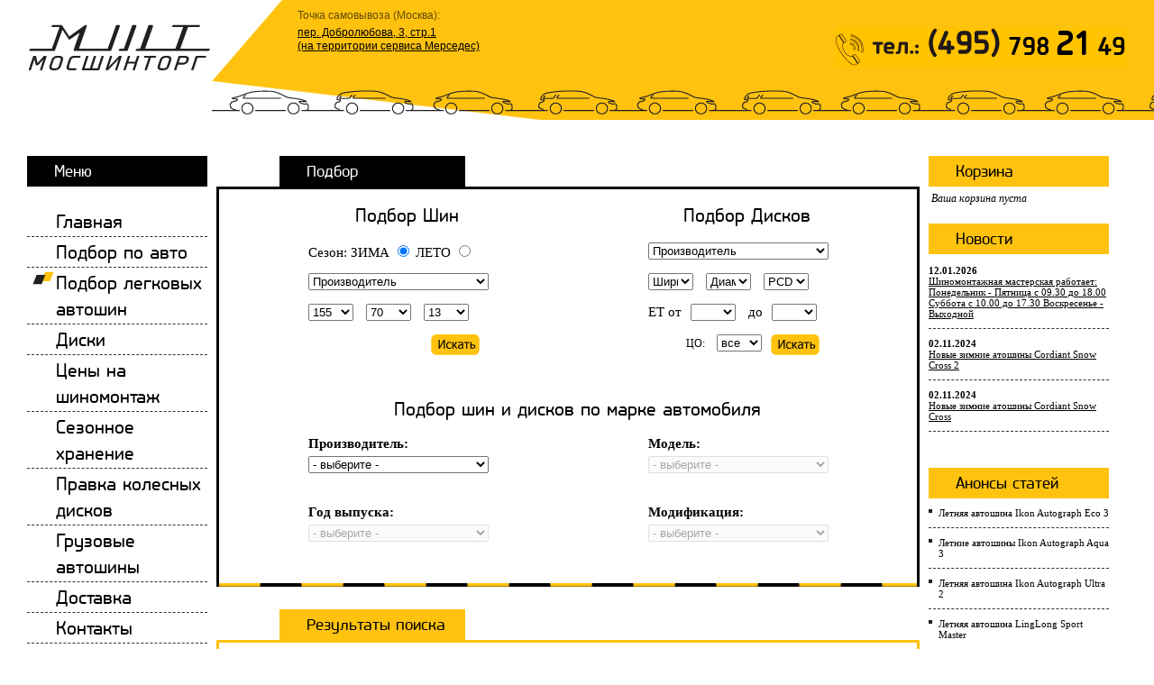

--- FILE ---
content_type: text/html; charset=UTF-8
request_url: https://mosshintorg.ru/tires/list.php?season=6849&width=6752&height=6773&diametr=6787
body_size: 9810
content:
<!DOCTYPE html PUBLIC "-//W3C//DTD XHTML 1.0 Transitional//EN" "http://www.w3.org/TR/xhtml1/DTD/xhtml1-transitional.dtd">
<html xmlns="http://www.w3.org/1999/xhtml">
<head>
	<meta http-equiv="Content-Type" content="text/html; charset=UTF-8" />
<meta name="description" content="Каталог шин по размерам 155/70R13 в интернет-магазине mosshintorg.ru. Заказать с доставкой по Москве." />
<link href="/bitrix/cache/css/s1/mosshintorg/kernel_main/kernel_main.css?15381232939387" type="text/css"  rel="stylesheet" />
<link href="/bitrix/cache/css/s1/mosshintorg/template_9fe80904a6a3760cfaccc7c4d079f150/template_9fe80904a6a3760cfaccc7c4d079f150.css?15948177811085" type="text/css"  data-template-style="true"  rel="stylesheet" />
<script type="text/javascript">if(!window.BX)window.BX={message:function(mess){if(typeof mess=='object') for(var i in mess) BX.message[i]=mess[i]; return true;}};</script>
<script type="text/javascript">(window.BX||top.BX).message({'JS_CORE_LOADING':'Загрузка...','JS_CORE_NO_DATA':'- Нет данных -','JS_CORE_WINDOW_CLOSE':'Закрыть','JS_CORE_WINDOW_EXPAND':'Развернуть','JS_CORE_WINDOW_NARROW':'Свернуть в окно','JS_CORE_WINDOW_SAVE':'Сохранить','JS_CORE_WINDOW_CANCEL':'Отменить','JS_CORE_H':'ч','JS_CORE_M':'м','JS_CORE_S':'с','JSADM_AI_HIDE_EXTRA':'Скрыть лишние','JSADM_AI_ALL_NOTIF':'Показать все','JSADM_AUTH_REQ':'Требуется авторизация!','JS_CORE_WINDOW_AUTH':'Войти','JS_CORE_IMAGE_FULL':'Полный размер'});</script>
<script type="text/javascript">(window.BX||top.BX).message({'LANGUAGE_ID':'ru','FORMAT_DATE':'DD.MM.YYYY','FORMAT_DATETIME':'DD.MM.YYYY HH:MI:SS','COOKIE_PREFIX':'BITRIX_SM','SERVER_TZ_OFFSET':'10800','SITE_ID':'s1','USER_ID':'','SERVER_TIME':'1768598694','USER_TZ_OFFSET':'0','USER_TZ_AUTO':'Y','bitrix_sessid':'6eec19738bf1c654254128724740cd16'});</script>


<script type="text/javascript" src="/bitrix/cache/js/s1/mosshintorg/kernel_main/kernel_main.js?1538123483268414"></script>
<script type="text/javascript">BX.setJSList(['/bitrix/js/main/core/core.js?141631699088119','/bitrix/js/main/core/core_ajax.js?141631699035166','/bitrix/js/main/json/json2.min.js?13560963343467','/bitrix/js/main/core/core_ls.js?141631677710330','/bitrix/js/main/session.js?14163168973170','/bitrix/js/main/core/core_window.js?141631678896525','/bitrix/js/main/utils.js?135609633430972','/js/bitrix.js?1521034588660']); </script>
<script type="text/javascript">BX.setCSSList(['/bitrix/js/main/core/css/core.css?14163166078964','/bitrix/templates/mosshintorg/template_styles.css?1594817777954']); </script>


<script type="text/javascript" src="/bitrix/cache/js/s1/mosshintorg/template_e4a29c42b11fb9907cc8b1d6c69de973/template_e4a29c42b11fb9907cc8b1d6c69de973.js?1538123293721"></script>
<script type="text/javascript">
bxSession.Expand(1440, '6eec19738bf1c654254128724740cd16', false, 'b571a0abe242958604529af383eb620c');
</script>


	<title>Шины 155/70R13, купить в интернет-магазине mosshintorg.ru. Цены и наличие для типоразмера шин 155/70 R13</title>
	<link rel="stylesheet" type="text/css" href="/css/style.css" />
	<script src="/js/pngfix.js"></script>

	<!--[if lte IE 6]>
	<script>
	  DD_belatedPNG.fix('img, .png');
	</script>
	<![endif]-->

	<script type="text/javascript" src="/js/jquery.js"></script>
	<script type="text/javascript" src="/js/bitrix.js"></script>
	<script type="text/javascript" src="/bitrix/js/main/ajax.js"></script>

	<link href="/css/jquery.lightbox-0.5.css" type="text/css" rel="stylesheet" />
	<script type="text/javascript" src="/highslide/highslide.js"></script>
	<!--[if IE 6]><link href="/highslide/highslide-ie6.css" type="text/css" rel="stylesheet" /><![endif]-->
	<script type="text/javascript">hs.allowMultipleInstances = false;</script>
<meta name='yandex-verification' content='5a1324152e325176' />
</head>
<body>
<!-- Yandex.Metrika counter -->
<div style="display:none;"><script type="text/javascript">
(function(w, c) {
    (w[c] = w[c] || []).push(function() {
        try {
            w.yaCounter9835891 = new Ya.Metrika({id:9835891, enableAll: true, ut:"noindex"});
        }
        catch(e) { }
    });
})(window, "yandex_metrika_callbacks");
</script></div>
<script src="//mc.yandex.ru/metrika/watch_visor.js" type="text/javascript" defer="defer"></script>
<noscript><div><img src="//mc.yandex.ru/watch/9835891?ut=noindex" style="position:absolute; left:-9999px;" alt="" /></div></noscript>
<!-- /Yandex.Metrika counter -->
<div id="page">
<div class="bitrix-panel"></div>
<div id="header">
    <div class="top">
		<a href="/"><img src="/images/logo.gif" width="201" height="51" alt=" " class="logo" /></a>
<style>
.sales-points {position:absolute;left:330px;top:10px;}
.sales-points h3, .sales-points a {color:black;font-family:sans-serif;}
.sales-points ol {padding:0 1.5em;margin:0;}
.sales-points ol li {padding:0 0 4px;color:#de9f07;}
.sales-points h3 {margin:0 0 5px;padding:0;font-size:12px;opacity:0.6}
</style>
<div class="sales-points">
    <h3>Точка самовывоза (Москва):</h3>
    <ul><li><a href="/contacts/#first-point">пер. Добролюбова, 3, стр.1<br>(на территории сервиса Мерседес)</a></li>
    <!--<li><a href="/contacts/#second-point">ул. Маршала Катукова, 9, корп. A</a></li>--></ul>
</div>
    </div>

	<div class="cars">	<div class="png"></div></div>
    <div class="max_width">
		<a class="tel" href="tel:84957982149"></a>
    </div>

</div>

<div class="max_width oncenter">
    <div class="content">
    <table class="cnt">
		<tr>
			<td class="cnt_l">
				<div class="left">
					
<h4 class="black">Меню</h4>
<ul class="menu">
			<li><a href="/">Главная</a></li>
		
			<li><a href="/podbor_po_avto/">Подбор по авто</a></li>
		
			<li><a href="javascript:void(0);" onClick="javascript:location.href='/tires/'"  class="active">Подбор легковых автошин</a></li>
		
			<li><a href="/discs/">Диски</a></li>
		
			<li><a href="/services/">Цены на шиномонтаж</a></li>
		
			<li><a href="/care/">Сезонное хранение</a></li>
		
			<li><a href="/pravka-kolesnykh-diskov/">Правка колесных дисков</a></li>
		
			<li><a href="/truck/">Грузовые автошины</a></li>
		
			<li><a href="/delivery/">Доставка</a></li>
		
			<li><a href="/contacts/">Контакты</a></li>
		
			<li><a href="/information/">Информация</a></li>
		

</ul>
									<!-- <img src="/bn1.gif" /> -->
                                    <a href="/special_offers/free-tire-service/" style="margin-bottom: 10px; display: block;"><img src="/upload/iblock/97c/97ca2246a70af0024d367a240ca92c97.jpg" alt="Бесплатный шиномонтаж при покупке комплекта шин." title="Бесплатный шиномонтаж при покупке комплекта шин."></a>
                    
            </div>
			</td>
			<td class="cnt_c">
									<h4 class="black h4_center">Подбор</h4>
					<div class="podbor">
						<table class="blocks">
							<tr>
								<td>
									<form action="/tires/list.php">
	<h5 class="h5">Подбор Шин</h5>
	<div class="for_d">
					<div>Сезон: 
									<label for="id6849">ЗИМА</label> <input name="season" type="radio" value="6849" id="id6849" checked="checked" />
									<label for="id6850">ЛЕТО</label> <input name="season" type="radio" value="6850" id="id6850" />
							</div>
							<div>
				<select name="producer">
					<option value="">Производитель</option>
											<option value="16644">Antares</option>
											<option value="16795">Attar</option>
											<option value="16599">Bars</option>
											<option value="8549">BFGoodrich</option>
											<option value="5440">Bridgestone</option>
											<option value="5475">Continental</option>
											<option value="6545">Cordiant</option>
											<option value="16439">Delinte</option>
											<option value="5495">Dunlop</option>
											<option value="11235">Firestone</option>
											<option value="16660">Fortune</option>
											<option value="8562">Gislaved</option>
											<option value="16666">Goodride</option>
											<option value="8568">Goodyear</option>
											<option value="9409">GT Radial</option>
											<option value="7693">Hankook</option>
											<option value="16681">HiFly</option>
											<option value="16478">Ikon Tyres</option>
											<option value="15939">Kumho</option>
											<option value="16695">Landspider</option>
											<option value="16706">Leao</option>
											<option value="16351">Linglong</option>
											<option value="9472">Marshal</option>
											<option value="8292">Matador</option>
											<option value="16449">Maxxis</option>
											<option value="5567">Michelin</option>
											<option value="7683">Nexen</option>
											<option value="9462">Nitto</option>
											<option value="4503">Nokian</option>
											<option value="16574">Nordman</option>
											<option value="8413">Ovation</option>
											<option value="8604">Pirelli</option>
											<option value="16721">Roadcruza</option>
											<option value="16726">Sailun</option>
											<option value="13815">Sava</option>
											<option value="5626">Tigar</option>
											<option value="16590">Torero</option>
											<option value="6501">Toyo</option>
											<option value="16742">Tracmax</option>
											<option value="16465">Triangle</option>
											<option value="16587">Tunga</option>
											<option value="16769">Viatti</option>
											<option value="5635">Yokohama</option>
											<option value="16000">Zeetex</option>
									</select>
			</div>
				<div class="small_selects">
							<select name="width">
					<option value="">Ширина</option>
											<option value="9711">5.0</option>
											<option value="9765">5.5</option>
											<option value="9724">5.5</option>
											<option value="9727">6.5</option>
											<option value="9734">7</option>
											<option value="9715">7.5</option>
											<option value="9714">9.5</option>
											<option value="9747">10.5</option>
											<option value="9756">12.5</option>
											<option value="9733">27</option>
											<option value="9716">28</option>
											<option value="7957">30</option>
											<option value="7956">31</option>
											<option value="7962">32</option>
											<option value="7963">33</option>
											<option value="7960">35</option>
											<option value="7961">37</option>
											<option value="9736">38</option>
											<option value="9728">39</option>
											<option value="9735">125</option>
											<option value="9710">135</option>
											<option value="7400">145</option>
											<option value="6752" selected="selected">155</option>
											<option value="6753">165</option>
											<option value="6754">175</option>
											<option value="6755">185</option>
											<option value="6756">195</option>
											<option value="6757">205</option>
											<option value="6758">215</option>
											<option value="6759">225</option>
											<option value="6760">235</option>
											<option value="6761">245</option>
											<option value="6762">255</option>
											<option value="7081">265</option>
											<option value="7082">275</option>
											<option value="7083">285</option>
											<option value="7084">295</option>
											<option value="7089">305</option>
											<option value="9758">30Х</option>
											<option value="7408">315</option>
											<option value="7453">325</option>
											<option value="8031">335</option>
											<option value="8030">345</option>
											<option value="9723">355</option>
									</select>
										<select name="height">
					<option value="">Профиль</option>
											<option value="9717">0</option>
											<option value="9760">5</option>
											<option value="9739">8.5</option>
											<option value="7959">9.5</option>
											<option value="9719">10</option>
											<option value="9433">10.5</option>
											<option value="9720">11.5</option>
											<option value="9718">11.5</option>
											<option value="9725">12</option>
											<option value="9751">12.5</option>
											<option value="7964">12.5</option>
											<option value="9726">13</option>
											<option value="9763">13.5</option>
											<option value="9194">13.5</option>
											<option value="9653">14.5</option>
											<option value="9740">15.50</option>
											<option value="7425">25</option>
											<option value="7104">30</option>
											<option value="9748">31</option>
											<option value="9757">33</option>
											<option value="7102">35</option>
											<option value="6779">40</option>
											<option value="6778">45</option>
											<option value="6777">50</option>
											<option value="6776">55</option>
											<option value="6775">60</option>
											<option value="6774">65</option>
											<option value="6773" selected="selected">70</option>
											<option value="6780">75</option>
											<option value="6772">80</option>
											<option value="9712">82</option>
											<option value="7106">85</option>
											<option value="9762">95</option>
									</select>
										<select name="diametr">
					<option value="">Диаметр</option>
											<option value="8316">12</option>
											<option value="6787" selected="selected">13</option>
											<option value="6782">14</option>
											<option value="6783">15</option>
											<option value="6784">16</option>
											<option value="6785">17</option>
											<option value="6786">18</option>
											<option value="7111">19</option>
											<option value="6788">20</option>
											<option value="7110">21</option>
											<option value="6789">22</option>
											<option value="7428">23</option>
											<option value="7430">24</option>
											<option value="9729">R17</option>
									</select>
					</div>
		<div align="right"><input name="do" type="submit" value="Искать" class="go" /></div>
	</div>
</form>								</td>
								<td>
									<form action="/discs/list.php">
	<h5 class="h5">Подбор Дисков</h5>
	<div class="for_d">
					<div>
				<select name="producer">
					<option value="">Производитель</option>
											<option value="15349">Alcasta</option>
											<option value="15889">Arrivo</option>
											<option value="11627">iFree</option>
											<option value="11658">KiK</option>
											<option value="11724">Marcello</option>
											<option value="11734">Mi-tech</option>
											<option value="11820">NW</option>
											<option value="11860">NW Replica</option>
											<option value="15388">NZ Wheels</option>
											<option value="13852">Replay</option>
											<option value="12286">Replica LA</option>
											<option value="16115">RST</option>
											<option value="16213">SKAD</option>
											<option value="13308">Tech-Line</option>
											<option value="13522">Trebl</option>
											<option value="13668">X-Race</option>
											<option value="13681">Yokatta</option>
											<option value="13723">YST</option>
									</select>
			</div>
				<div class="small_selects">
							<select name="width">
					<option value="">Ширина</option>
											<option value="7209">4.5</option>
											<option value="7207">5</option>
											<option value="6873">5.5</option>
											<option value="6872">6</option>
											<option value="6867">6.5</option>
											<option value="6866">7</option>
											<option value="6870">7.5</option>
											<option value="6874">8</option>
											<option value="6871">8.5</option>
											<option value="6868">9</option>
											<option value="6869">9.5</option>
											<option value="7208">10</option>
											<option value="7210">10.5</option>
											<option value="7211">11</option>
											<option value="7206">11.5</option>
									</select>
										<select name="diametr">
					<option value="">Диаметр</option>
											<option value="7204">13</option>
											<option value="6861">14</option>
											<option value="6860">15</option>
											<option value="6856">16</option>
											<option value="6858">17</option>
											<option value="6859">18</option>
											<option value="7205">19</option>
											<option value="6862">20</option>
											<option value="7432">21</option>
											<option value="7433">22</option>
									</select>
										<select name="pcd">
					<option value="">PCD</option>
																		<option value="x6799">x112</option>
																								<option value="6865x6793">4x98</option>
													<option value="6865x6802">4x100</option>
													<option value="6865x6794">4x108</option>
													<option value="6865x6801">4x114.3</option>
																								<option value="6864x6802">5x100</option>
													<option value="6864x7116">5x105</option>
													<option value="6864x6794">5x108</option>
													<option value="6864x6795">5x110</option>
													<option value="6864x6799">5x112</option>
													<option value="6864x6801">5x114.3</option>
													<option value="6864x7118">5x115</option>
													<option value="6864x8018">5x118</option>
													<option value="6864x6800">5x120</option>
													<option value="6864x7117">5x127</option>
													<option value="6864x6798">5x130</option>
													<option value="6864x6796">5x139.7</option>
													<option value="6864x6797">5x150</option>
													<option value="6864x7119">5x160</option>
																								<option value="6863x6801">6x114.3</option>
													<option value="6863x6800">6x120</option>
													<option value="6863x6798">6x130</option>
													<option value="6863x6792">6x135</option>
													<option value="6863x6796">6x139.7</option>
													<option value="6863x9492">6x170</option>
													<option value="6863x9493">6x180</option>
															</select>
					</div>
		<div class="small_selects">

					
				<span>ET от</span><select name="et_from">
					<option value=""></option>
											<option value="9670">-13</option>
											<option value="9638">-5</option>
											<option value="6820">0</option>
											<option value="8433">2</option>
											<option value="8923">5</option>
											<option value="6809">10</option>
											<option value="7342">12</option>
											<option value="7138">14</option>
											<option value="6823">15</option>
											<option value="6816">18</option>
											<option value="9643">19</option>
											<option value="6808">20</option>
											<option value="7121">21</option>
											<option value="8084">22</option>
											<option value="7151">23</option>
											<option value="7129">24</option>
											<option value="7142">25</option>
											<option value="7139">26</option>
											<option value="7130">27</option>
											<option value="7125">28</option>
											<option value="7147">29</option>
											<option value="6805">30</option>
											<option value="7131">31</option>
											<option value="7989">31.5</option>
											<option value="7128">32</option>
											<option value="7126">33</option>
											<option value="7127">34</option>
											<option value="6806">35</option>
											<option value="7343">36</option>
											<option value="6812">37</option>
											<option value="7122">37.5</option>
											<option value="6807">38</option>
											<option value="8926">38.5</option>
											<option value="7140">39</option>
											<option value="7471">39.5</option>
											<option value="6814">40</option>
											<option value="9637">40.5</option>
											<option value="7135">41</option>
											<option value="9208">41.3</option>
											<option value="9372">41.5</option>
											<option value="6813">42</option>
											<option value="8924">42.5</option>
											<option value="6818">43</option>
											<option value="8746">43.5</option>
											<option value="9207">43.8</option>
											<option value="7133">44</option>
											<option value="6811">45</option>
											<option value="8434">45.5</option>
											<option value="6822">46</option>
											<option value="6815">47</option>
											<option value="7136">47.5</option>
											<option value="7132">48</option>
											<option value="8925">48.5</option>
											<option value="6817">49</option>
											<option value="8155">49.5</option>
											<option value="6819">50</option>
											<option value="9644">50.5</option>
											<option value="7152">50.8</option>
											<option value="9373">50.8</option>
											<option value="7146">51</option>
											<option value="7341">52</option>
											<option value="6804">52.5</option>
											<option value="6824">53</option>
											<option value="7145">54</option>
											<option value="6821">55</option>
											<option value="7150">56</option>
											<option value="8164">56.4</option>
											<option value="7144">57</option>
											<option value="7149">58</option>
											<option value="7123">59</option>
											<option value="7141">60</option>
											<option value="7439">62</option>
											<option value="8380">64</option>
											<option value="8193">66</option>
											<option value="8103">68</option>
											<option value="9686">69</option>
											<option value="9685">71</option>
											<option value="9646">75</option>
											<option value="9494">105</option>
											<option value="9495">109.5</option>
									</select>
				<span>до</span><select name="et_to">
					<option value=""></option>
											<option value="9670">-13</option>
											<option value="9638">-5</option>
											<option value="6820">0</option>
											<option value="8433">2</option>
											<option value="8923">5</option>
											<option value="6809">10</option>
											<option value="7342">12</option>
											<option value="7138">14</option>
											<option value="6823">15</option>
											<option value="6816">18</option>
											<option value="9643">19</option>
											<option value="6808">20</option>
											<option value="7121">21</option>
											<option value="8084">22</option>
											<option value="7151">23</option>
											<option value="7129">24</option>
											<option value="7142">25</option>
											<option value="7139">26</option>
											<option value="7130">27</option>
											<option value="7125">28</option>
											<option value="7147">29</option>
											<option value="6805">30</option>
											<option value="7131">31</option>
											<option value="7989">31.5</option>
											<option value="7128">32</option>
											<option value="7126">33</option>
											<option value="7127">34</option>
											<option value="6806">35</option>
											<option value="7343">36</option>
											<option value="6812">37</option>
											<option value="7122">37.5</option>
											<option value="6807">38</option>
											<option value="8926">38.5</option>
											<option value="7140">39</option>
											<option value="7471">39.5</option>
											<option value="6814">40</option>
											<option value="9637">40.5</option>
											<option value="7135">41</option>
											<option value="9208">41.3</option>
											<option value="9372">41.5</option>
											<option value="6813">42</option>
											<option value="8924">42.5</option>
											<option value="6818">43</option>
											<option value="8746">43.5</option>
											<option value="9207">43.8</option>
											<option value="7133">44</option>
											<option value="6811">45</option>
											<option value="8434">45.5</option>
											<option value="6822">46</option>
											<option value="6815">47</option>
											<option value="7136">47.5</option>
											<option value="7132">48</option>
											<option value="8925">48.5</option>
											<option value="6817">49</option>
											<option value="8155">49.5</option>
											<option value="6819">50</option>
											<option value="9644">50.5</option>
											<option value="7152">50.8</option>
											<option value="9373">50.8</option>
											<option value="7146">51</option>
											<option value="7341">52</option>
											<option value="6804">52.5</option>
											<option value="6824">53</option>
											<option value="7145">54</option>
											<option value="6821">55</option>
											<option value="7150">56</option>
											<option value="8164">56.4</option>
											<option value="7144">57</option>
											<option value="7149">58</option>
											<option value="7123">59</option>
											<option value="7141">60</option>
											<option value="7439">62</option>
											<option value="8380">64</option>
											<option value="8193">66</option>
											<option value="8103">68</option>
											<option value="9686">69</option>
											<option value="9685">71</option>
											<option value="9646">75</option>
											<option value="9494">105</option>
											<option value="9495">109.5</option>
									</select>
			
				</div>
		

		<table border="0" style="float: right; width: 100px;">
		<tr>
			<td>

						<div class="small_selects">
				<nobr>				
				<span>ЦО: </span>
				<select name="dia">
					<option value="">все</option>
											<option value="7172">54.1</option>
											<option value="7197">56.1</option>
											<option value="8318">56.5</option>
											<option value="7184">56.6</option>
											<option value="9694">57</option>
											<option value="6839">57.1</option>
											<option value="8069">58.1</option>
											<option value="7445">58.5</option>
											<option value="6846">58.6</option>
											<option value="6847">60.1</option>
											<option value="9645">60.2</option>
											<option value="7188">63.3</option>
											<option value="8314">63.35</option>
											<option value="7156">63.4</option>
											<option value="7168">64.1</option>
											<option value="9209">65</option>
											<option value="7163">65.1</option>
											<option value="9741">66.09999999999999</option>
											<option value="6827">66.1</option>
											<option value="8363">66.4</option>
											<option value="8165">66.5</option>
											<option value="9746">66.59999999999999</option>
											<option value="7169">66.6</option>
											<option value="6825">67.1</option>
											<option value="9743">67.09999999999999</option>
											<option value="7178">69.1</option>
											<option value="7182">70.1</option>
											<option value="8054">70.2</option>
											<option value="8157">70.3</option>
											<option value="8749">71.1</option>
											<option value="8019">71.1</option>
											<option value="7189">71.4</option>
											<option value="6841">71.5</option>
											<option value="8748">71.6</option>
											<option value="7173">71.6</option>
											<option value="8435">72.5</option>
											<option value="6832">72.6</option>
											<option value="9742">72.59999999999999</option>
											<option value="7356">73</option>
											<option value="7348">73.1</option>
											<option value="9745">74.09999999999999</option>
											<option value="6840">74.1</option>
											<option value="9753">75.1</option>
											<option value="7183">77.8</option>
											<option value="9673">77.9</option>
											<option value="7192">78</option>
											<option value="7179">78.1</option>
											<option value="7175">84</option>
											<option value="7162">84.1</option>
											<option value="9744">84.09999999999999</option>
											<option value="8195">89.1</option>
											<option value="8928">89.1</option>
											<option value="8747">92.3</option>
											<option value="7949">92.5</option>
											<option value="8221">93.1</option>
											<option value="9754">95.1</option>
											<option value="7181">95.5</option>
											<option value="7349">98</option>
											<option value="7991">98.5</option>
											<option value="8178">98.6</option>
											<option value="8006">100.1</option>
											<option value="8086">100.3</option>
											<option value="9752">106.0</option>
											<option value="6848">106.1</option>
											<option value="7454">106.2</option>
											<option value="8400">106.3</option>
											<option value="8315">107.6</option>
											<option value="7345">108</option>
											<option value="8927">108.1</option>
											<option value="8284">108.2</option>
											<option value="7990">108.5</option>
											<option value="8242">108.6</option>
											<option value="8087">109.8</option>
											<option value="8375">110</option>
											<option value="7198">110.1</option>
											<option value="7354">110.2</option>
											<option value="7352">110.2</option>
											<option value="7441">110.3</option>
											<option value="7171">110.5</option>
											<option value="9695">112.1</option>
											<option value="9496">130.1</option>
											<option value="9497">138.8</option>
									</select>
				</nobr>
			</div>
						</td>
			<td>
				<input name="do" type="submit" value="Искать" class="go" />
			</td>
		</tr>
		</table>


		<!--<div align="right"><input name="do" type="submit" value="Искать" class="go" /></div>-->
	</div>
</form>								</td>
							</tr>
						</table>
                        <div class="wrap_ajax">
                                                    </div>
												<div>
						<script>

function set_session_var(param, value) {
	$.ajax({
		url: "/dev/SessionWrapper.php",
		type: "GET",
		data: {
			op: "set",
			param: param,
			value: value
		},
        success: function(r) {
            console.log(r);
        }
	});
}
var vendor;
var model;
var year;
var modification;

function changeVendor() {
	vendor = $("#car_vendor").val();
	set_session_var("vendor", vendor);
	set_session_var("model", "");
	set_session_var("year", "");
	set_session_var("modification", "");
	window.location.href = "/podbor_po_avto/" + vendor;
}
function changeModel() {
	vendor = $("#car_vendor").val();
	model = $("#car_model").val();
	set_session_var("vendor", vendor);
	set_session_var("model", model);
	set_session_var("year", "");
	set_session_var("modification", "");
	window.location.href = "/podbor_po_avto/" + vendor + "/" + model;
}
function changeYear() {
	vendor = $("#car_vendor").val();
	model = $("#car_model").val();
	year = $("#car_year").val();
	set_session_var("vendor", vendor);
	set_session_var("model", model);
	set_session_var("year", year);
	set_session_var("modification", "");
	window.location.href = "/podbor_po_avto/" + vendor + "/" + model + "/" + year;
}
function changeModification() {
	vendor = $("#car_vendor").val();
	model = $("#car_model").val();
	year = $("#car_year").val();
	modification = $("#car_modification").val();
	set_session_var("vendor", vendor);
	set_session_var("model", model);
	set_session_var("year", year);
	set_session_var("modification", modification);
	window.location.href = "/podbor_po_avto/" + vendor + "/" + model + "/" + year + "/" + modification;
}

</script>

<h2 class="h5">Подбор шин и дисков по марке автомобиля</h2>
<table class="blocks">
    <tr>
        <td>
            <div class="for_d">
                <strong>Производитель:</strong>
                <select name="" id="car_vendor" onchange="changeVendor();">
                    <option value="">- выберите -</option>

												<option value="ACURA" >ACURA</option>
														<option value="ALFA ROMEO" >ALFA ROMEO</option>
														<option value="ASTON MARTIN" >ASTON MARTIN</option>
														<option value="AUDI" >AUDI</option>
														<option value="BENTLEY" >BENTLEY</option>
														<option value="BMW" >BMW</option>
														<option value="BRILLIANCE" >BRILLIANCE</option>
														<option value="BYD" >BYD</option>
														<option value="CADILLAC" >CADILLAC</option>
														<option value="CHEVROLET" >CHEVROLET</option>
														<option value="CHRYSLER" >CHRYSLER</option>
							                </select>
            </div>
        </td>
        <td>
            <div class="for_d">
                <strong>Модель:</strong>
                <select name="" id="car_model" onchange="changeModel();" disabled>
                    <option value="">- выберите -</option>
					                </select>
            </div>
        </td>
    </tr>
    <tr>
        <td>
            <div class="for_d">
                <strong>Год выпуска:</strong>
                <select name="" id="car_year" onchange="changeYear();" disabled>

                    <option value="">- выберите -</option>
					                </select>
            </div>
        </td>
        <td>
            <div class="for_d">
                <strong>Модификация:</strong>
                <select name="" id="car_modification" onchange="changeModification();" disabled>
                    <option value="">- выберите -</option>
					                </select>
            </div>
        </td>
    </tr>
</table>
<style>
.car-variants {
/*	border: 1px solid black;*/
	width: 80%;
	margin: 5px auto;
	text-align: center;
}
.car-variant {
	display: inline-block;
	padding: 5px 10px;
	margin: 5px;
	width: 150px;
	text-align: center;
	background: rgb(255, 194, 14);
	color: black;
}
.car-variant:hover {
	background: rgb(255, 180, 14);
}
.car-name {
	width: 80%;
	margin: 0 auto;
	padding: 0;
	font-family: pf_pro;
	font-size: 22px;
    color: black;
    text-align: center;
}
.car-params {
	width: 80%;
	margin: 0 auto;
    text-align: center;
}
.car-params p {
	padding: 5px;
	margin: 0;
	display: inline-block;
	background: #efefef;
}
.wheels-variants {
	width: 80%;
	margin: 0 auto;
}
.wheels-variants th {
	background: rgb(255, 194, 14);
	color: black;
	padding: 5px;
}
.wheels-variants tr:hover {
	background-color: rgb(253, 245, 223);
	cursor: pointer;
}
.wheels-variants th.no-hover:hover {
	background-color: rgb(255, 194, 14);
	cursor: initial;
}
.wheels-variants tr.no-hover:hover {
	background-color: inherit;
	cursor: initial;
}
.wheels-variants td {
	text-align: center;
	padding: 2px;
	border-bottom: 1px dashed gray;
}
.wheels-variants td:first-child {
	border-right: 1px dashed gray;
}
.wheels-variants td.sub-heading {
	font-weight: bold;
}
.wheel-variant {

}
.show-variant {
	background-color: rgb(255, 194, 14);
	display: inline-block;
	padding: 3px 5px;
	margin: 2px 8px;
	border-radius: 3px;
	color: black;
	text-decoration: none;
}
.show-variant:hover {
	background-color: black;
	color: white;
}
.variants-caption {
	width: 80%;
	margin: 0 auto;
	padding: 10px 0 0 0;
	font-family: pf_pro;
	font-size: 18px;
	color: black;
}

</style>


<div class="car-variants">
</div> <!-- .car-variants -->
						</div>
											</div>
													<style>
.hakka-guarantee {
    position:absolute;
    top: 0px;
    left: 0px;
    z-index: 100;
}
.hakka-guarantee img {width:50px;}
</style>
	<h4 class="h4_center">Результаты поиска</h4>
    <div class="podbor2">
		<h1 class="res">Зимние шины 155/70 R13  в наличии</h1>
        <div class="popup_hint" id="popup1" >
            <span class="close">X</span>
            <div class="text"></div>
        </div>
		<table class="param_table2">
			<tr>
				<th class="p_forst">Изображение</th>
				<th>Название <a class="arrow" href="/tires/list.php?sort=NAME&order=desc&season=6849&width=6752&height=6773&diametr=6787"><img src="/images/msht-bottom-up.png"/></a></th>
                <th>Индекс<br />скорости <a class="showhint" data-text="Шины (индекс скорости) - Или индекс максимальной скорости, показывает максимальную скорость, на эксплуатацию при которой сертифицирована данная шина." href="#" ><img src="/images/ico1.png" /></a></th>
                <th>Индекс<br />нагрузки <a class="showhint" data-text="Шины (индекс нагрузки) - Условное цифровое обозначение предельно допустимой нагрузки на колесо, которую способна выдержать шина при движении на максимально допустимой скорости" href="#" ><img src="/images/ico1.png" /></a></th>
                <th>Сезон</th>
				<th>Кол-во <a class="arrow" href="/tires/list.php?sort=COUNT&order=desc&season=6849&width=6752&height=6773&diametr=6787"><img src="/images/msht-bottom-up.png"/></a></th>
				<th>Цена <a class="arrow" href="/tires/list.php?sort=PRICE&order=desc&season=6849&width=6752&height=6773&diametr=6787"><img src="/images/msht-bottom-up.png"/></a></th>
				<th>Корзина</th>
			</tr>
							<tr>
					<td style="position:relative;">
                                                <div class="koleso_foto"><a href="/upload/iblock/43b/43bd3f44471f7d6966ffb5318a428183.jpeg" onclick="return hs.expand(this);"><img src="/upload/pic/3129644/width_100.jpeg" alt="Hankook Winter i*Pike RS 2 W429 155/70R13 75T" /></a></div>                    </td>
					<td><a href="/tires/Hankook/Winteri%2APikeRS2W429/109287/">Hankook Winter i*Pike RS 2 W429 155/70R13 75T</a></td>
					<td>T</td>
					<td>75</td>
					<td>
													<img src="/images/winter.png" alt="" />
						                        					</td>
					<td>>12</td>
					<td>5 380 руб</td>
					<td><a href="/tires/list.php?action=ADD2BASKET&amp;id=109287&amp;season=6849&amp;width=6752&amp;height=6773&amp;diametr=6787" class="korzina png" rel="nofollow"></a></td>
				</tr>
							<tr>
					<td style="position:relative;">
                                                <div class="koleso_foto"><a href="/upload/iblock/dc6/dc6c67d65abd7d2d4e7ab7a6346e4593.jpeg" onclick="return hs.expand(this);"><img src="/upload/pic/3117993/width_100.jpeg" alt="Ikon Tyres Nordman 5 155/70R13 75T" /></a></div>                    </td>
					<td><a href="/tires/IkonTyres/Nordman5/103650/">Ikon Tyres Nordman 5 155/70R13 75T</a></td>
					<td>T</td>
					<td>75</td>
					<td>
													<img src="/images/winter.png" alt="" />
						                        					</td>
					<td>>12</td>
					<td>5 860 руб</td>
					<td><a href="/tires/list.php?action=ADD2BASKET&amp;id=103650&amp;season=6849&amp;width=6752&amp;height=6773&amp;diametr=6787" class="korzina png" rel="nofollow"></a></td>
				</tr>
					</table>
		<div class="pages">
		
<font class="text">Товары 


	1 - 2 из 2<br /></font>

	<font class="text">

			Начало&nbsp;|&nbsp;Пред.&nbsp;|
	
	
					<b>1</b>
						|

			След.&nbsp;|&nbsp;Конец	


<noindex>
			|&nbsp;<a href="/tires/list.php?season=6849&amp;width=6752&amp;height=6773&amp;diametr=6787&amp;SHOWALL_1=1" rel="nofollow">Все</a>
	</noindex>

</font>		</div>
	</div>

							</td>
			<td class="cnt_r">
				<div class="right"><!--start--><div id="bid">
					<h4 class="small_padd">Корзина</h4>
<div style="margin: 6px 0 20px 0; padding: 0 0 0 3px;">
<i id="cart-status">
Ваша корзина пуста</i>
</div> </div><!--end-->



					<h4 class="small_padd">Новости</h4>
<ul class="news">
		<li>
		<span class="date">12.01.2026</span>
		<a href="/news/103173/">Шиномонтажная мастерская работает:  Понедельник - Пятница с 09.30 до 18.00   Суббота с 10.00 до 17.30   Воскресенье - Выходной                   </a>
	</li>
		<li>
		<span class="date">02.11.2024</span>
		<a href="/news/104164/">Новые зимние атошины Cordiant Snow Cross 2</a>
	</li>
		<li>
		<span class="date">02.11.2024</span>
		<a href="/news/104163/">Новые зимние атошины Cordiant Snow Cross </a>
	</li>
	</ul>

					<h4 class="small_padd">Анонсы статей</h4>
<ul class="anons">
		<li>
		<a href="/articles/102824/">Летняя автошина Ikon Autograph Eco 3</a>
	</li>
		<li>
		<a href="/articles/102823/">Летние автошины Ikon Autograph Aqua 3</a>
	</li>
		<li>
		<a href="/articles/102822/">Летняя автошина Ikon Autograph Ultra 2</a>
	</li>
		<li>
		<a href="/articles/102821/">Летняя автошина LingLong Sport Master</a>
	</li>
		<li>
		<a href="/articles/102820/">Летняя автошина LingLong GreenMax</a>
	</li>
		<li>
		<a href="/articles/102819/">Зимняя шипованная автошина LingLong GreenMax Winter Grip 2</a>
	</li>
		<li>
		<a href="/articles/102818/">Зимняя фрикционная автошина LingLong Greenmax Winter Ice I-15 SUV</a>
	</li>
		<li>
		<a href="/articles/27322/">HANKOOK - обзор летних новинок</a>
	</li>
		<li>
		<a href="/articles/26846/">Обзор новинок летних шин TOYO</a>
	</li>
	</ul>
                    <div class="we-accept-bank-cards">
                        <img src="/images/visa_small.png" alt="Мы принимаем Visa">
                        <img src="/images/mastercard_small.png" alt="Мы принимаем Mastercard">
                        <br>
                        Вы можете оплатить покупку платежными картами в точке выдачи.
                    </div>
			</div>

		</td>
	</tr>
</table>
</div>
</div>
<div id="bott_height">&nbsp;</div>
</div>
<div id="footer">
	
</div>
<script src="https://cdn.jsdelivr.net/stopsovetnik/latest/ss.min.js"></script></body>
</html>


--- FILE ---
content_type: application/javascript
request_url: https://mosshintorg.ru/js/bitrix.js
body_size: 660
content:
$(document).ready(function(){
    $(".showhint").click(function(e){
        var offset = $(this).position();
        e.preventDefault();
        $('.popup_hint .text').html($(this).data('text'));
        $('.popup_hint').css('top', (offset.top+10));
        $('.popup_hint').css('left', offset.left);
        $('.popup_hint').css('position', offset.absolute);
        $('.popup_hint').show();
    });
    $('.popup_hint .close').click(function() {

        $('.popup_hint').hide();

    });
    $('.tabs').click(function(e){
        $('.tab').removeClass('active');
        $('#'+$(this).data('tab')).addClass('active');
        e.preventDefault();
    });
});